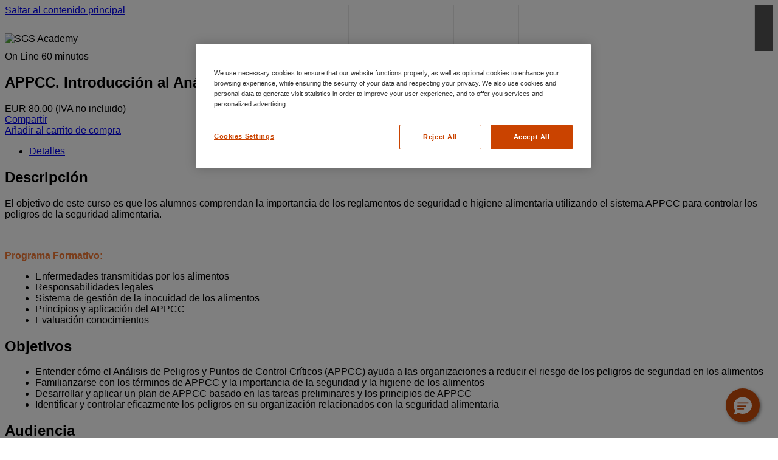

--- FILE ---
content_type: text/html; charset=UTF-8
request_url: https://learning.sgs.com/lmt/clmsCatalogDetails.prMain?site=sgsssc&in_region=es&in_offeringId=46041107
body_size: 5682
content:
<!DOCTYPE html PUBLIC "-//W3C//DTD XHTML 1.0 Transitional//EN" "http://www.w3.org/TR/xhtml1/DTD/xhtml1-transitional.dtd">
<html xmlns="http://www.w3.org/1999/xhtml" dir="ltr" lang="es">
<head>
  <script type="application/ld+json">
    {
      "@context" : "https://schema.org",
      "@type" : "WebSite",
      "name" : "SGS Academy",
      "url" : "https://learning.sgs.com/"
    }
</script>

<!-- Google Tag Manager -->
<script>(function(w,d,s,l,i){w[l]=w[l]||[];w[l].push({'gtm.start':
new Date().getTime(),event:'gtm.js'});var f=d.getElementsByTagName(s)[0],
j=d.createElement(s),dl=l!='dataLayer'?'&l='+l:'';j.async=true;j.src=
'https://www.googletagmanager.com/gtm.js?id='+i+dl;f.parentNode.insertBefore(j,f);
})(window,document,'script','dataLayer','GTM-P8V3L97');</script>
<!-- End Google Tag Manager -->

<script>
window.dataLayer = dataLayer || [];
window.dataLayer.push({
  event: "page_view",
  user_id: null,
  website_country: "es",
  website_language: "es",
  website_portal: "LMS",
  page_category: "course_offering_detail", page_item_id: "46041107",
  cms_login: "N"
});
</script>

  <!-- Common Templates - Header Meta -->
<meta http-equiv="X-UA-Compatible" content="IE=edge"> 
<meta http-equiv="Content-Type" content="text/html; charset=utf-8" />
<meta http-equiv="pragma" content="no-cache" />
<meta http-equiv="expires" content="0" />
<meta http-equiv="cache-control" content="no-cache" />
<meta name="viewport" content="width=device-width, height=device-height, initial-scale=1, minimum-scale=1">
<meta name="apple-mobile-web-app-capable" content="yes"/>

<meta name="description" content="APPCC. Introducción al Análisis de Peligros y Puntos de Control Crítico" />
<meta name="lang" content="es" />
<meta name="timezone" content="Europe/Paris" />
<meta name="region" content="es" />
<meta name="regionXLR8" content="es" />
<meta name="siteid" content="sgsssc" />
<meta name="portid" content="2" />
<meta name="sessid" content="30228A85A92A9J02" />
<meta name="toolkitversion" content="25.4.103" />
<meta name="serverTime" content="00:51" />
  <title>SGS Academy Spain - APPCC. Introducción al Análisis de Peligros y Puntos de Control Crítico</title>
  <meta name="inredirecturl" content="clmsCourseDetails.prMain%3Fin_sessionid%3D%24XLR8_SESSIONID%24%26in_offeringId%3D46041107%26in_from_module%3D" />
  <meta name="moduleid" content="CLMSCATALOGDETAILS.PRMAIN" />
  <meta name="lazyLoad" content="true" />
  <meta name="cartplugin"content="Y" />
  <meta name="siteShortName" content="sgsssc" />
  <meta name="uimodule" content="loggedout__course-details" />
  <meta name="textLoginOrRegister" content="Iniciar sesión o crear cuenta" />
  <meta name="ssoLoginLink" content="" />

  <link rel="icon" type="image/png" href="/st_toolkit/sgsssc/favicon.png?25.4.103" />
  <link rel="stylesheet" type="text/css" href="/st_toolkit/common/css/normalise.css?25.4.103" />
   <link rel="stylesheet" type="text/css" href="/pv2/39408485/2/override/css/loggedout__page__header.css?1.05" /> 
   <link rel="stylesheet" type="text/css" href="/st_toolkit/sgsssc/css/loggedout__page__footer.css?25.4.103" />
  <link rel="stylesheet" type="text/css" href="/st_toolkit/common/css/pages/loggedout__course-details.css?25.4.103" />
  <link rel="stylesheet" type="text/css" href="/st_toolkit/sgsssc/css/loggedout__theme.css?25.4.103" />

  <script type="text/javascript" src="/st_toolkit/common/script/_thirdparty/lib/jquery.js?25.4.103"></script>
  <script type="text/javascript" src="/st_toolkit/common/script/utility/commonService.js?25.4.103" defer></script>
  <!-- returns loggedout pages header script -->
  <script type="text/javascript" src="/pv2/39408485/2/override/js/loggedout__page__header.js?1.05" defer></script>
  <script type="text/javascript" src="/st_toolkit/common/script/modules/nav/notifications/shop-cart.js?25.4.103" defer></script><script type="text/javascript" src="/st_toolkit/common/script/modules/nav/notifications/location.js?25.4.103" defer></script>
  
  

    <script type="text/javascript">
        var isIE11 = !!window.MSInputMethodContext && !!document.documentMode;
        if (isIE11) {

            //injecting polyfills js
            var head = document.getElementsByTagName('head')[0];
            var firstScriptTag = head.querySelector('script');
            var script = document.createElement('script');
            script.type = 'text/javascript';
            script.src = '/st_toolkit/common/script/2019/polyfills/ie11-polyfills.js';
            head.insertBefore(script, firstScriptTag);

            script.onload = function () {
                var testPromise = new Promise(function (resolve, reject) {
                    resolve('promise polyfill ready!');
                });
                testPromise.then(function (result) {
                    console.log(result);
                });

                var promise1 = new Promise(function (resolve, reject) {
                    resolve('Promise1');
                });

                var promise2 = new Promise(function (resolve, reject) {
                    resolve('Promise2');
                });

                Promise.all([promise1, promise2])
                    .then(function (values) {
                        console.log('testing Promise.all');
                        console.log(values);
                    })
                    .catch(function (err) {
                        console.log('err');
                        console.log(err);
                    });
            }
        }
        //sessionStorage:
        sessionStorage.setItem("in_sessionId", "30228A85A92A9J02");
        
    </script>
</head>

<body>
    
    <div class="page loggedout__course-details" data-region="es">
        <!-- Google Tag Manager (noscript) -->
<noscript><iframe src="https://www.googletagmanager.com/ns.html?id=GTM-P8V3L97"
height="0" width="0" style="display:none;visibility:hidden"></iframe></noscript>
<!-- End Google Tag Manager (noscript) -->
        <header class="page__header">
          <div class="page__header-wrapper">
            <section class="banner">
                <a href="#main" class="sr-only skip-link">Saltar al contenido principal</a>
                <div class="layout-container">
                    <div class="logo">
                        <img class="logo--desktop" src="/st_toolkit/sgsssc/images/logo.png?25.4.103" alt="SGS Academy"/>
                        <img class="logo--mobile" src="/st_toolkit/sgsssc/images/logo-mobile.png?25.4.103" alt="SGS Academy"/>
                    </div>
                    <div class="notifications-nav" data-module="header__nav">
                      <div class="nav-control-mobile" aria-label="toggle notification menu"><span class="top"></span><span class="middle"></span><span class="bottom"></span></div>
                      <nav class="notifications" data-module="header__notifications" aria-label="notification menu">
                        <ul>
                            
                            <li class="notif-badge-wrapper notif-shop-cart" data-ajax-url="clmswidget.prMain?in_sessionid=30228A85A92A9J02&in_rptName=LMT_WIDGET_SHOPPING_CART_OUT&in_templatename=LMT_WIDGET_SHOPPING_CART_OUT_V3&in_use_template=Y" data-fill-browserCache="N" data-fill-enable="Y" id="shop-cart"></li>
                        </ul>
                      </nav>
                    </div>
                </div>
            </section>

            <section class="header">
                <div class="layout-container"><div class="primary-nav" data-module="header__nav">
      <div class="nav-control-mobile">
        <span class="top"></span>
        <span class="middle"></span>
        <span class="bottom"></span>
      </div>
      <nav class="main">
        <ul>
          <li class="nav-catalog "><a href="/catalog/sgsssc/region/es/lang/es/"><span>Catálogo de Cursos</span></a></li>
          <li class="nav-calendar "><a href="clmscoursecalendar.prMain?site=sgsssc&in_language_logged_out=es&in_region=es"><span>Calendario de Cursos</span></a></li>
          <li class="nav-policies dd" id="regionPolicies" data-module="policies__nav" data-ajax-url="clmswidget.prMain?in_portid=2&in_rptName=LMT_WIDGET_REGION_POLICIES&in_language=es&in_region=es&in_use_template=Y"></li>
          <li class="nav-language-menu dd" data-module="language-menu__nav" data-ajax-url="clmswidget.prMain?in_sessionid=30228A85A92A9J02&in_rptName=LMT_LANGUAGE_SELECTOR_OUT_JSON&in_current_module=CLMSCATALOGDETAILS.PRMAIN&in_param1=clmsCourseDetails.prMain%3Fin_sessionid%3D%24XLR8_SESSIONID%24%26in_offeringId%3D46041107%26in_from_module%3D&in_mimeHeader=application/json&in_cmins=480&rndval=LEARNEReses14"><a href="#" class="nav-language-list__active" title="Seleccione el idioma"><span>Idioma: es</span></a><ul class="clearboth user-roles-menu langSelector" id="languagelist"></ul></li>
          <li class="nav-quick-links dd" data-module="quick-links__nav" data-ajax-url="clmswidget.prMain?in_sessionid=30228A85A92A9J02&in_rptName=LMT_URL_LINKS_OUT_JSON&in_mimeHeader=application/json&in_cmins=480&rndval=LEARNEReses14"></li>
          <li class="nav-contactus"><a class="loggedout-contact-link" href="#" onclick="openDialogBox('Contáctenos','clmspages.prView?in_sessionId=30228A85A92A9J02&in_page=CONTACTUS&in_selfContained=Y','450', false,'','' ); return false;"><span>Contáctenos</span></a></li>
          <li class="nav-login_register"><a class="btn--primary" href="xlr8login.login?site=sgsssc&in_language_identifier=es&in_region=es"><span>Iniciar sesión o crear cuenta</span></a></li>
          <li class="nav-location" data-ajax-url="/learn-users/v1/regions/my/?in_portid=2&in_language=es&in_region=es&in_cmins=5&rndval=LEARNEReses14" data-fill-browserCache="N" data-fill-enable="Y" id="location"></li>
        </ul>          
      </nav>
    </div>

<script type="text/javascript" src="/st_toolkit/common/script/modules/nav/policies__nav.js?25.4.103" defer></script></div>
            </section>
         </div>
        </header>

        <main id="main">
            <!-- Course Details - V3  - Loggedout -->
<section class="course-details__breadcrumbs">
  <!-->
</section>
<div class="section layout--aside">
  <div class="main">
    <!-- course-details__intro -->
     
    <section class="course-details__intro">
      <div class="media list-view">
        <div class="pictogram-wrapper self-paced"><span class="pictogram self-paced"></span></div><!--{70=OBJECT_CLASS}-->
      </div>

      <div class="content">
        <div class="meta-data labels">
          <span>On Line<!--{CONTENT TYPE}--></span>
          <span class="duration">60 minutos</span><!--{DURATION}-->
        </div>
        <h1 class="title">APPCC. Introducción al Análisis de Peligros y Puntos de Control Crítico</h1>
        <div class="meta-data body"><span class="cost">EUR 80.00 (IVA no incluido)</span></div><!--{COST}-->
      </div>

      <!--{SHORT DESCRIPTION}-->

      <div class="course-details__cta cta">
        <div>
<div class="cta-bar"><div class="cta-list"><a class="icon share" data-label="Compartir" title="Compartir" href="#" onclick="openOverlayOps('Compartir','clmsshare.prShareURL?in_sessionid=30228A85A92A9J02&in_offeringId=46041107','1100',false,'','','',false); return false;"><span>Compartir</span></a></div></div>
          <!--{AKAMAI PLAY}-->  <a href="javascript:void(0)" class="small action add2cart primary disabled" data-tooltip="Ha finalizado el período de inscripción para este curso." title="Ha finalizado el período de inscripción para este curso."><span>Añadir al carrito de compra</span></a><!--{ENROL\CART}-->
        </div>
      </div>
    </section>
    <!-- msg 900766-->
    <!-- TOP end points - need new style -->
    <section class="dynamic-widgets" data-module="dynamic-widgets" data-widgets-list='[]' data-cache-bust="LEARNEReses14"></section><!--{TOP WIDGETS}-->
    <div class="tabs" data-module="tabs">
      <ul class="tabs__control"><li data-save-state="clmsnode.prObjectState?in_sessionid=30228A85A92A9J02&in_object_id=46041107&in_object_type=O_TB&in_state=description" class="is-active"><a href="#">Detalles</a></li></ul><!--{TABS}-->
      <div class="tabs__content tab-1 is-hidden">
        <section class="course-details__description"><h2>Descripción</h2><p>El objetivo de este curso es que los alumnos comprendan la importancia de los reglamentos de seguridad e higiene alimentaria utilizando el sistema APPCC para controlar los peligros de la seguridad alimentaria.</p><p><br></p><p><strong><span style="color: rgb(243, 121, 52);">Programa Formativo:</span></strong></p><ul style="margin-left: 10px;"><li>Enfermedades transmitidas por los alimentos</li><li>Responsabilidades legales</li><li>Sistema de gestión de la inocuidad de los alimentos</li><li>Principios y aplicación del APPCC</li><li>Evaluación conocimientos</li></ul></section><!-- Description -->
        <section class="course-details__description"><h2>Objetivos</h2><ul style="margin-left: 10px;"><li>Entender cómo el Análisis de Peligros y Puntos de Control Críticos (APPCC) ayuda a las organizaciones a reducir el riesgo de los peligros de seguridad en los alimentos</li><li>Familiarizarse con los términos de APPCC y la importancia de la seguridad y la higiene de los alimentos</li><li>Desarrollar y aplicar un plan de APPCC basado en las tareas preliminares y los principios de APPCC </li><li>Identificar y controlar eficazmente los peligros en su organización relacionados con la seguridad alimentaria</li></ul></section><!-- Objectives -->
        <section class="course-details__description"><h2>Audiencia</h2><p>Manipuladores de alimentos y cualquier persona que participe en la gestión de los alimentos.</p><p><br></p><p><strong><span style="color: rgb(243, 121, 52);">CRITERIOS DE EVALUACIÓN</span></strong></p><p>El certificado de SGS estará disponible para su descarga una vez completado el curso y habiendo obtenido una puntuación del 80% o más en la evaluación final.</p><p>Usted tiene 12 meses de acceso a este curso efectivo desde la fecha de compra.</p></section><!-- Audience -->
        <section class="dynamic-widgets" data-module="dynamic-widgets" data-widgets-list='[]' data-cache-bust="LEARNEReses14"></section><!--{TAB WIDGETS}-->
      </div>
      <div class="tabs__content tab-2 is-hidden"></div>
      <div class="tabs__content tab-3 is-hidden"></div>
      <div class="tabs__content tab-4 is-hidden"></div>
      <div class="tabs__content tab-5 is-hidden"></div>
      <div class="tabs__content tab-6 is-hidden"></div>
    </div>
  </div>

  <div class="aside">
    <div class="course-details__detail">
      <div class="media media--img self-paced"><span class="pictogram self-paced "><img title="Online" src="/ilearn/CustomSiteImageCache/39408485/RCOImages/46041097.jpeg?v0507112332" /></span></div><!--{OBJECT_IMAGE}-->
        <div class="cta-bar"><div class="cta-list"><a class="icon share" data-label="Compartir" title="Compartir" href="#" onclick="openOverlayOps('Compartir','clmsshare.prShareURL?in_sessionid=30228A85A92A9J02&in_offeringId=46041107','1100',false,'','','',false); return false;"><span>Compartir</span></a></div></div><!--{TILE CALL TO ACTION}-->
      <div class="course-details__detail-info">
        <span>On Line<!--{CONTENT TYPE}--><span class="duration">60 minutos</span><!--{DURATION}--></span>  <span class="cost">EUR 80.00 (IVA no incluido)</span><!--{COST}-->
      </div>
      <div class="course-details__detail-additional">
        <span><label>Identificador</label>{CD0EC387-3F72-404A-BBD1-73A4153D0318}</span><span><label>Período de Suscripción</label>365 Dias</span><span><label>Idioma</label>English, Español</span><!--{LANG, IDENTIFIER, ATTRIBUTES}-->
      </div>
      <div class="cta">
        <!--{AKAMAI PLAY}--> 
        <a href="javascript:void(0)" class="small action add2cart primary disabled" data-tooltip="Ha finalizado el período de inscripción para este curso." title="Ha finalizado el período de inscripción para este curso."><span>Añadir al carrito de compra</span></a><!--{ENROL}-->
      </div>
    </div>
    <section class="dynamic-widgets" data-module="dynamic-widgets" data-widgets-list='[{"name":"course-obj-discounts","ajaxUrl":"clmswidget.prMain?in_sessionid=30228A85A92A9J02&in_rptName=LMT_WIDGET_OBJECT_DISCOUNTS&in_param1=46041107&in_widget_rows=3&in_param2=loggedout__course-details&in_use_template=Y&in_widget_rows=1000&in_cmins=480&rndval=eses"},{"name":"course-categories","ajaxUrl":"clmswidget.prMain?in_sessionid=30228A85A92A9J02&in_rptName=LMT_WIDGET_COURSE_CATEGORIES&in_param1=46041097&in_param2=R&in_param3=46041107&in_param4=&in_use_template=Y&in_widget_rows=1000&in_cmins=480&rndval=eses"}]' data-cache-bust="LEARNEReses14"></section><!--{RIGHT WIDGETS}-->
  </div>
</div>

<span data-module="analytics" data-ajax-url="clmswidget.prMain?in_rptName=LMT_WIDGET_ANALYTICS_COURSE_JSON&in_sessionid=30228A85A92A9J02&in_param1=46041107&in_current_module=CLMSCATALOGDETAILS.PRMAIN&in_mimeHeader=application/json&rndval=Wxnsr"></span>

<!-- End Course Details template --><style>
  #ot-sdk-btn {
  background: none !important;
  border: none !important;
  padding: 0 !important;
  color: inherit !important;
  cursor: pointer !important;
  font: inherit !important;
}
 #ot-sdk-btn:hover {
  text-decoration: underline !important;
}
</style>
      </main>
      <footer class="footer">
        <div class="footer--layout">
            <style>
  #ot-sdk-btn {
  background: none !important;
  border: none !important;
  padding: 0 !important;
  color: inherit !important;
  cursor: pointer !important;
  font: inherit !important;
  font-size: 14px !important;
}
 #ot-sdk-btn:hover {
  text-decoration: underline !important;
}
</style>
<script>
  function createList(element, data, copyClass) {
    if (data && data.length !== 0) {
      for (var i = 0; i < data.length; i++) {
        var child = document.createElement("li");
        child.innerHTML = data[i].value;
        element.appendChild(child);
        if(copyClass){
          child.classList.add(child.querySelector('a').classList)
        }
      }
    } else {
      element.parentElement.style.display = "none";
    }
  }

  document.addEventListener("DOMContentLoaded", function () {
    function fieldFooter(data) {
      createList(document.querySelector('ul[data-footer-social]'), data.social, true);
      createList(document.querySelector('ul[data-footer-custom]'), data.custom);
      createList(document.querySelector('ul[data-footer-legal]'), data.legal);
    }

    var xmlhttp = new XMLHttpRequest();
    xmlhttp.onreadystatechange = function () {
      if (xmlhttp.readyState == 4 && xmlhttp.status == 200) {
        try {
          var data = JSON.parse(xmlhttp.responseText);
        } catch (err) {
          console.error(err.message + " in " + xmlhttp.responseText);
          return;
        }
        fieldFooter(data)
      }
    };

    xmlhttp.open("GET",
      'clmswidget.prMain?in_mimeHeader=application/json&in_cmins=480&in_rptName=LMT_WIDGET_REGION_FOOTER_DATA&in_portid=2&in_language=es&in_region=es&in_sessionid=30228A85A92A9J02',
      true);
    xmlhttp.send();
  });
</script>
 <div class="footer-wrapper">
    <div class="footer-row1 connect-with-us">
      <h3>Conéctese con nosotros</h3>
      <div class="list-social-networks">
        <ul data-footer-social>

        </ul>
      </div>
    </div>
    <div class="footer-row2 sgs-custom-links clearboth">
      <ul data-footer-custom>
      </ul>
    </div>
    <div class="footer-row3 list-nav-legal">
      <ul data-footer-legal>
      </ul><li><button id="ot-sdk-btn" class="ot-sdk-show-settings">Preferencias de cookies</button></li><li><a href="clmscookie.prMain?in_sessionid=30228A85A92A9J02" target="_blank">Política de cookies</a></li>
      <div style="margin-top: 18px; color:#999; text-transform: uppercase; font-size: 14px;">© 2026 SGS SA</div>
    </div>
</div>
        </div>
      </footer>      
    </div><!-- page type wrapper -->
    <script type="text/javascript" src="/st_toolkit/sgsssc/script/analytics.js?25.4.103" async></script>
<script type='text/javascript'>
    if (("es" == "es" || "es" == "ph" || "es" == "au" || "es" == "uk" || "es" == "us" || "es" == "ca") && "loggedout__course-details" != "loggedout__regions") {
        var lang = new URLSearchParams(window.location.search);
        var langparam = 'es';
        var regionparam = 'es';
        var username = 'guest';
        var sessionid = '30228A85A92A9J02';
        var firstname = '$XLR8_FIRST_NAME$';
        var lastname = '$XLR8_LAST_NAME$';

        function initEmbeddedMessaging() {
            try {
                embeddedservice_bootstrap.settings.language = langparam;
                window.addEventListener("onEmbeddedMessagingReady", () => {
                    console.log("Received the onEmbeddedMessagingReady event…");
                    embeddedservice_bootstrap.prechatAPI.setHiddenPrechatFields({"CustomerCountry": regionparam,"CustomerEmail": username,"CustomerLanguage": langparam,"CustomerFirstName": firstname,"CustomerLastName": lastname, "MessagingSessionURL": sessionid});
                });
                embeddedservice_bootstrap.init('00D7Q000000Iew9','SGS_ESD_iLearn_AcademyURL','https://sgsmain.my.site.com/ESWSGSESDiLearnAcademy1720529667660',
                    {scrt2URL: 'https://sgsmain.my.salesforce-scrt.com'}
                );
            } catch (err) {
                console.error('Error loading Embedded Messaging: ', err);
            }
        };
    }
</script>
<script type='text/javascript' src='https://sgsmain.my.site.com/ESWSGSESDiLearnAcademy1720529667660/assets/js/bootstrap.min.js' onload='initEmbeddedMessaging()'></script>
    <script defer type="text/javascript" src="/st_toolkit/common/script/pages/loggedout__course-details.js?25.4.103"></script>
  </body>
</html>
